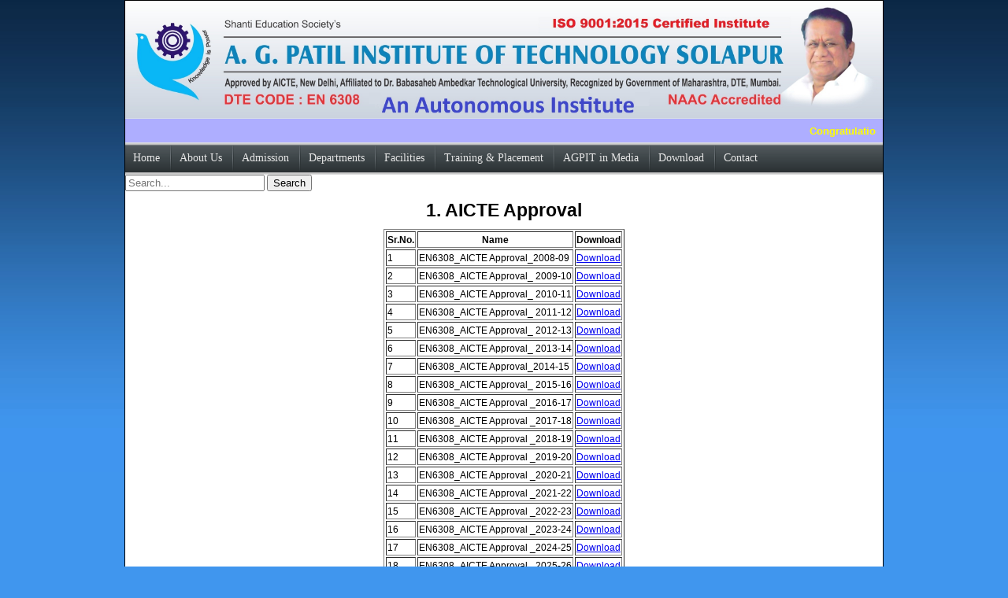

--- FILE ---
content_type: text/html
request_url: http://www.agpit.edu.in/pgeAICITE.html
body_size: 11821
content:


<!DOCTYPE html PUBLIC "-//W3C//DTD XHTML 1.0 Transitional//EN" "http://www.w3.org/TR/xhtml1/DTD/xhtml1-transitional.dtd">
<html xmlns="http://www.w3.org/1999/xhtml">
<head>

<title>
Board of Directors  - A. G. Patil Institute of Technology, Solapur.
</title>

<meta name="description" content="About Board of Directors of A. G. Patil Institute of Technology, Solapur. ">

<meta name="keywords" content="Prof. V.V.Potdar,Potdar,Patil,Solapur,Education,Institute,President,Vice 

President,Secretary,Joint Secretary,Treasurer,Member,Technology,Engineering,AICTE,Solapur University,Shanti 

Education Society,Mechanical Engineering,Electronics & Telecommunication Engineering,Computer 

Engineering,Information Technology,CIVIL ENGINEERING,M.E. Mech.,Shikshan SHulka Samati">

<meta name="author" content="A. G. Patil Institute of Technology, Solapur.">

<meta charset="UTF-8">

<link href="Style/MasterStyle.css" rel="stylesheet" type="text/css" /> 

   

    <!-- START NEW Menu  -->
    <link href="Images/Menu1/menu.css" rel="stylesheet" type="text/css" />

    <script src="Images/Menu1/jquery.js" type="text/javascript"></script>

    <script src="Images/Menu1/menu.js" type="text/javascript"></script>
   <!-- END NEW  Menu  -->
   
   
    <!-- START VERTICAL MENU -->
    <link href="Style/VerticalMenu/VerticalMenu.css" rel="stylesheet" type="text/css" />
   
    <!-- END VERTICAL MENU -->  
     
    <!-- start slider -->  
   
    <script src="Script/Slider/jquery-1.3.1.min.js" type="text/javascript"></script>
    
    <!-- END slider -->   

<!-- START MODEL POPUP --> 
    <link href="Style/PopUp.css" rel="stylesheet" type="text/css" />

    <script src="Script/PopUp/css-pop.js" type="text/javascript"></script> 
<!-- END MODEL POPUP -->
    
<!-- START ROUND TABLE -->
    <link href="Style/table.css" rel="stylesheet" type="text/css" />
<!-- END ROUND TABLE --> 
  	
<meta http-equiv="Pragma" content="no-cache"> 
    <meta http-equiv="Expires" content="-1"> 
<meta http-equiv="cache-control" content="no-store">    
    
</head>
<body>
   

    <div id="wrap">
        <!--  START HEADER   -->
        <center>
            <table cellpadding="0px" cellspacing="0px" style="width: 100%">
            
                <tr>
                    <td>
                        <center>
                             <img src="Images/logo_main.jpg" width="100%" height="150" border="0" alt="">
                        </center>
                    </td>
                </tr> 
                
                <tr>
                <td align="center" valign="top" colspan="1" rowspan="1">
                
				 <div id="mq">
                <iframe src="header-scroll.php"  height="30px" width="100%" scrolling="no" frameborder="0"></iframe>  
                </div>
           
                </td>
                </tr>
                  
                <tr>
                    <td>  
                    
                        <table style="width: 100%;" cellpadding="0px" cellspacing="0px">  
                             <tr>
                                 <td >
                                     <!-- 2nd new menu -->
                                     
 									   <div id="menu">
                                         
                                       </div>
                                       <script>
										function my_menu()
										{
											$.ajax({
													type:'POST',
													url:'php_menu.php',
													data:{},
													success:function(data)
															{
															  //alert(data);
															  document.getElementById('menu').innerHTML = data;
															}
												  });
										}
										my_menu();
									   </script>
                                     </div>
                       
                                     <!-- END NEW MENU --> 
                                </td>
                            </tr>
                            <tr>
                            <td>
                            
                            </td></tr>
                        </table> 
                    
                    </td>
                </tr> 
                
            </table>
        </center>
        <!--   START  BODY  -->
        <center>
            <table cellpadding="0px" cellspacing="0px" style="width: 100%">
                <tr>
                    <td align="center" >
					     <h1>1. AICTE Approval</h1>
                        <table border="1" >
                        <tr>
							<th>Sr.No.</td>
							<th>Name</td>
							<th>Download</td>
                        </tr>
						<tr>
							<td>1</td>
							<td>EN6308_AICTE Approval_2008-09</td>
							<td>
							<a href="AICTE/EN6308_AICTE%20Approval_2008-09.pdf">Download</a></td>
                        </tr>
                        <tr>
							<td>2</td>
							<td>EN6308_AICTE Approval_ 2009-10</td>
							<td>
							<a href="AICTE/EN6308_AICTE%20Approval_2009-10.pdf">Download</a></td>
                        </tr>
                        <tr>
							<td>3</td>
							<td>EN6308_AICTE Approval_ 2010-11</td>
							<td>
							<a href="AICTE/EN6308_AICTE%20Approval_2010-11.pdf">Download</a></td>
                        </tr>
                        <tr>
							<td>4</td>
							<td>EN6308_AICTE Approval_ 2011-12</td>
							<td>
							<a href="AICTE/EN6308_AICTE%20Approval_%202011-2012.PDF">Download</a></td>
                        </tr>
                        <tr>
							<td>5</td>
							<td>EN6308_AICTE Approval_ 2012-13</td>
							<td>
							<a href="AICTE/EN6308_AICTE%20Approval_%202012-13.pdf">Download</a></td>
                        </tr>
                        <tr>
							<td>6</td>
							<td>EN6308_AICTE Approval_ 2013-14</td>
							<td>
							<a href="AICTE/EN6308_AICTE%20Approval_%202013-14.PDF">Download</a></td>
                        </tr>
                        <tr>
							<td>7</td>
							<td>EN6308_AICTE Approval_2014-15</td>
							<td>
							<a href="AICTE/EN6308_AICTE%20Approval_%20_2014-15.PDF">Download</a></td>
                        </tr>
                        
                        <tr>
							<td>8</td>
							<td>EN6308_AICTE Approval_ 2015-16</td>
							<td>
							<a href="AICTE/EN6308_AICTE%20Approval_%202015-16.pdf">Download</a></td>
                        </tr>
                        <tr>
							<td>9</td>
							<td>EN6308_AICTE Approval _2016-17</td>
							<td>
							<a href="AICTE/EN6308_AICTE%20Approval%20_2016-17.pdf">Download</a></td>
                        </tr>
                        <tr>
							<td>10</td>
							<td>EN6308_AICTE Approval _2017-18</td>
							<td>
							<a href="AICTE/EOA%20Report%202017-18.PDF">Download</a></td>
                        </tr>
                        <tr>
							<td>11</td>
							<td>EN6308_AICTE Approval _2018-19</td>
							<td>
							<a href="AICTE/Revised_EOA%20Report_2018-19.PDF">Download</a></td>
                        </tr>
                        <tr>
							<td>12</td>
							<td>EN6308_AICTE Approval _2019-20</td>
							<td>
							<a href="AICTE/AICTE_EOA Report 2019-20.PDF">Download</a></td>
                        </tr>
                        <tr>
							<td>13</td>
							<td>EN6308_AICTE Approval _2020-21</td>
							<td>
							<a href="AICTE/AICTE_EOA_Report_2020-21.PDF">Download</a></td>
                        </tr>
                        <tr>
							<td>14</td>
							<td>EN6308_AICTE Approval _2021-22</td>
							<td>
							<a href="AICTE/EN6308_AICTE Approval_2021-22.PDF">Download</a></td>
                        </tr>
                        <tr>
							<td>15</td>
							<td>EN6308_AICTE Approval _2022-23</td>
							<td>
							<a href="AICTE/EN6308_AICTE Approval_2022-23.PDF">Download</a></td>
                        </tr>
                        <tr>
							<td>16</td>
							<td>EN6308_AICTE Approval _2023-24</td>
							<td>
							<a href="AICTE/EN6308_AICTE Approval _2023-24.PDF">Download</a></td>
                        </tr> 
						<tr>
							<td>17</td>
							<td>EN6308_AICTE Approval _2024-25</td>
							<td>
							<a href="AICTE/EN6308_AICTE Approval_2024-25.PDF">Download</a></td>
                        </tr>
						<tr>
							<td>18</td>
							<td>EN6308_AICTE Approval _2025-26</td>
							<td>
							<a href="AICTE/EN6308_AICTE Approval_2025-26.PDF">Download</a></td>
                        </tr>
                        </table>
                         <br>
						 <br>
						 <br>
						 <br>

                    </td>
                </tr> 

            </table>
		</center>
        <!-- START FOOTER -->
        <center>
            <table cellpadding="0px" cellspacing="0px" style="width: 100%;" >
                <tr>
                    <td>
                        <center>
                            <div id="Footer">
                                <center>
                                   <div id="topfooter"> 
                                    <ul>
                                    
                                        <li><a href="recruitment.html">Recruitment</a></li>
                                        <li><a href="pgeRelatedlinks.html">Related Links</a></li>
                                        <li><a href="alumni/alumni_home.php" target="_blank">Alumni</a></li>
                                        <li><a href="https://mail.google.com/a/agpit.edu.in">Webmail</a></li>
                                        <li><a href="pgePhotoGallery.html">Photo Gallery</a></li>
                                        <li><a href="sitemap.html">Sitemap</a></li>
                                     
                                        <li><a href="http://www.facebook.com/sesagpit" target="_blank"><img src="Images/social/ag.png" /></a>&nbsp;
                                        <a href="#"><img src="Images/social/linkedin.png" alt="Linked In- AGPIT" /></a>&nbsp;
                                        <a href="https://twitter.com/SESAGPIT" target="_blank"><img src="Images/social/icon-twitter.png"  alt="Twitter- AGPIT"/></a>&nbsp;
                                        <a href="#"><img src="Images/social/youtube-icon.png" alt="Youtube - AGPIT" /></a>
                                        </li>
                                       
                                    </ul>
                                   
                                </div>
                                </center>
                                    
                                <center> 
                                <div id="bottomfooter">
                                <div  style="visibility:hidden" id="copyright"><a href="http://apycom.com/"></a></div>
    
                                    <div id="bottomleft1">2013 Copyright @ A. G. Patil Institute of Technology.&nbsp; |&nbsp;&nbsp; 
                                        Designed by :<a style="color:Red" href="http://www.classicsoftech.com" target="_blank"> Classic Softech</a>
                                     </div>
                                     <div id="usercounter">
                                         
                                      </div>
                                </div>
                                </center>
                            </div>
                        </center>
                    </td>
                </tr>
            </table>
        </center>  
        
    </div>
  
</body>
</html>


--- FILE ---
content_type: text/html; charset=UTF-8
request_url: http://www.agpit.edu.in/header-scroll.php
body_size: 4097
content:
<html>
<head>
<title>A. G. Patil Institute of Technology, Solapur.</title>
<style type="text/css">
 a:hover {
text-decoration: none;
color: #000000;
}
 a {
text-decoration: none;
color: Yellow;

}
</style>
<meta http-equiv="Pragma" content="no-cache">
 <meta http-equiv="Expires" content="-1">
  <meta http-equiv="cache-control" content="no-store">
</head>
<body> 
<font size="2" face="Verdana, Geneva, sans-serif" >
<marquee id="marquee1" behavior="scroll"  direction="left" onmouseout="this.start();" onmouseover="this.stop();" scrolldelay="150">
<strong>
<a href="#">
Congratulations for Placements 2023-24 : 
Kiran Ganji (B.Tech.-Comp Engg)-For being selected in TCS CodeVita:
Chinmay Gajul (B.Tech.-Comp Engg)-For being selected in Softenger:
Kiran Ganji (B.Tech.-Comp Engg)-For being selected in Softenger:
Pravin Bhosale (B.Tech.-Comp Engg)-For being selected in Softenger:
Amaan Attar (B.Tech.-Civil)-For being selected in Corizo, Banglore:
Sagar Jamma (B.Tech.-Civil)-For being selected in Kolbro Group, Mumbai:
Atique Nadaf (B.Tech.-Civil)-For being selected in Kolbro Group, Mumbai:
Ajinkya Patel (B.Tech.-Civil)-For being selected in Kolbro Group, Mumbai:
Sufiyankhan Pathan (B.Tech.-Civil)-For being selected in Kolbro Group, Mumbai:
Aftab Husain Tamboli (B.Tech.-Civil)-For being selected in Kolbro Group, Mumbai:
Prajwal Mane (B.Tech.-Civil)-For being selected in Kolbro Group, Mumbai:
Abhay Fattewale (B.Tech.-Civil)-For being selected in Kolbro Group, Mumbai:
Onkar Shinde (B.Tech.-Civil)-For being selected in Kolbro Group, Mumbai:
Musaddique Ustad (B.Tech.-Civil)-For being selected in Kolbro Group, Mumbai:
Pranav Kulkarni (B.Tech.-Civil)-For being selected in Kolbro Group, Mumbai:
Sagar Jamma (B.Tech.-Civil)-For being selected in KPS Construction, Pune:
Ustad Masaddique (B.Tech.-Civil)-For being selected in KPS Construction, Pune:
Shweta Dhodamani (B.Tech.-Civil)-For being selected in KPS Construction, Pune:
Shivraj Shivsingwale (B.Tech.-Civil)-For being selected in KPS Construction, Pune:
Jayant Badgu (B.Tech.-Comp Engg)-For being selected in ACT21:
Samarth Ajur (B.Tech.-Comp Engg)-For being selected in ACT21:
Siddharth Bansode (B.Tech.-Mechanical)-For being selected in IMCO Alloys, Mumbai:
Pratik Umap (B.Tech.-Mechanical)-For being selected in IMCO Alloys, Mumbai:
Tanmay Gaikwad (B.Tech.-Mechanical)-For being selected in IMCO Alloys, Mumbai:
Aditya Pawar (B.Tech.-Mechanical)-For being selected in IMCO Alloys, Mumbai:
Aryan Hotkar (B.Tech.-Mechanical)-For being selected in Karantara Engineering, Mumbai:
Pratik Umap (B.Tech.-Mechanical)-For being selected in Karantara Engineering, Mumbai:
Pratik Parshetti (B.Tech.-Mechanical)-For being selected in Karantara Engineering, Mumbai:
Tanmay Gaikwad (B.Tech.-Mechanical)-For being selected in Karantara Engineering, Mumbai:
Aftab Chandkote (B.Tech.-Mechanical)-For being selected in Karantara Engineering, Mumbai:
Apurva Devangi (B.Tech.-E&TC)-For being selected in Corizo, Banglore:
Saddam Nadaf (B.Tech.-E&TC)-For being selected in Profound EduTech, Pune:
Balaji Barad (B.Tech.-E&TC)-For being selected in Qspiders, Pune:
Tasmiya Nadaf (B.Tech.-E&TC)-For being selected in Qspiders, Pune:
Vaishnavi Janrao (B.Tech.-E&TC)-For being selected in Qspiders, Pune:
Bhimbai Kadagaon (B.Tech.-E&TC)-For being selected in Rinex, Banglore:
Kiran Ganji (B.Tech.-Comp Engg)-For being selected in Triwits Technologies, Vijayapur:
Chinmay Gajul (B.Tech.-Comp Engg)-For being selected in Triwits Technologies, Vijayapur:
Masroor Inamdar (B.Tech.-Comp Engg)-For being selected in Triwits Technologies, Vijayapur:
Rohit Indi (B.Tech.-Comp Engg)-For being selected in Triwits Technologies, Vijayapur:
Govindraj Chavan (B.Tech.-Comp Engg)-For being selected in Triwits Technologies, Vijayapur:
Jayant Badgu (B.Tech.-Comp Engg)-For being selected in Triwits Technologies, Vijayapur:
Samarth Ajur (B.Tech.-Comp Engg)-For being selected in Triwits Technologies, Vijayapur:
</a>
</strong></marquee>
</font>                 
</body>
</html>

--- FILE ---
content_type: text/html; charset=UTF-8
request_url: http://www.agpit.edu.in/php_menu.php
body_size: 10838
content:
<ul>
    <li><a href="../../Default.html"><span>Home</span></a></li>
    <li><a href="#" class="parent"><span>About Us</span></a>
        <ul>
            <li><a href="../../pgeAboutInstitute.html"><span>About Institute</span></a></li>
            <li><a href="../../pgePresident.html"><span>President</span></a></li>
            <li><a href="../../pgeSecratory.html"><span>Secretary</span></a></li> 
            <li><a href="../../pgecampusdirector.html"><span>Campus Director</span></a></li> 
            <li><a href="../../pgePrincipal.html"><span>Principal</span></a></li> 
            <li><a href="../../pgeBoard.html"><span>Board of Directors</span></a></li>
            <li><a href="../../pgelmc.html"><span>College Development Committee</span></a></li>   
            <li><a href="../../pgeAvisory_board.html"><span>Advisory Board</span></a></li>   
            <li><a href="../../pgeInstituteCommittees.html"><span>Institute Committees</span></a></li> 
            <li><a href="../../pge_al.html"><span>Academic Leadership</span></a></li> 
			Academic Leadership
        </ul>
    </li>

    <li><a href="#" class="parent" ><span>Admission</span></a>
        <ul>
            <li><a href="../../pgeAdmin_fye.html"><span>B.Tech  First Year Admission</span></a></li>
            <li><a href="../../pgeAdmin_sye.html"><span>B.Tech  Second Year Admission</span></a></li>
            <li><a href="../../download/5. Refund Policy.pdf"><span>Refund policy</span></a></li>
		</ul>
    </li>
   
    <li><a href="#" class="parent"><span>Departments</span></a>
        <ul>
                <li><a href="../../pgeDeptMechEng.html"><span>Mechanical Engineering</span></a></li> 
                <li><a href="../../pgeDeptEandTCEng.html"><span>Electronics & Telecom. Engg.</span></a></li>
                <li><a href="../../pgeDeptComputerEng.html"><span>Computer Engineering</span></a></li>
                <li><a href="../../pgedeptCivilEng.html"><span>Civil Engineering</span></a></li> 
                <li><a href="../../pgeDeptGenEngg.html"><span>General Science & Engg.</span></a></li> 
        </ul>
    </li>
    <li><a href="#" class="parent"><span>Facilities</span></a>
        <ul>
            <li><a href="../../pgeLibrary.html"><span>Central Library</span></a></li>
            <li><a href="../../pgeComputerCenter.html"><span>Computer Center</span></a></li> 
            <li><a href="../../pgeVirtualClass.html"><span>Video Conferencing</span></a></li>
            <li><a href="../../pgeWorkShop.html"><span>Mechanical Workshop</span></a></li> 
            <li><a href="../../pgeHostel.html"><span>Boys & Girls Hostel</span></a></li><li><a href="../../canteen_mess.html"><span>Canteen & Mess</span></a></li> 
            <li><a href="../../pgeGymAndGround.html"><span>Sports and Gymkhana</span></a></li> 
            <li><a href="../../pgeClassRooms.html"><span>Class Rooms</span></a></li>
            <li><a href="../../pgeNetFacility.html"><span>Internet & Wi-Fi</span></a></li>
            <li><a href="../../pgeOtherFacilities.html"><span>Other Facilities</span></a></li>  
            <li><a href="../../download/IIRS%20Indian%20Institute%20of%20Remote%20Sensing.pdf"><span>IIRS Indian Institute of Remote Sensing</span></a></li>  
            <li><a href="../../download/8. Health Facilities.pdf"><span>Health Facilities</span></a></li>  
        </ul> 
    </li>
    <li><a href="#" class="parent"><span>Training & Placement</span></a>    
    <ul>
            <li><a href="../../TPO/1 AboutUS.pdf" target="_blank" ><span>About Us</span></a></li>
            <li><a href="../../TPO/1. Organizing Committee.pdf" target="_blank"><span>Organizing Committee</span></a></li> 
            <li><a href="../../TPO/3 Trainings.pdf" target="_blank"><span>Trainings</span></a></li>
            <li><a href="#"><span>Campus drives</span></a>
            <ul>
                <li><a href="../../TPO/Comapnies Visted in 2014-15.pdf" target="_blank"><span>Comapnies Visted in 2014-15</span></a></li> 
                <li><a href="../../TPO/Comapnies Visted in 2015-16.pdf" target="_blank" ><span>Comapnies Visted in 2015-16</span></a></li>
                <li><a href="../../TPO/Comapnies Visted in 2016-17.pdf" target="_blank" ><span>Comapnies Visted in 2016-17</span></a></li>
                <li><a href="../../TPO/Comapnies Visted in 2017-18.pdf" target="_blank" ><span>Comapnies Visted in 2017-18</span></a></li> 
                <li><a href="../../TPO/Comapnies Visted in 2018-19.pdf" target="_blank" ><span>Comapnies Visted in 2018-19</span></a></li> 
                <li><a href="../../TPO/Comapnies Visted in 2019-20.pdf" target="_blank" ><span>Comapnies Visted in 2019-20</span></a></li> 
                <li><a href="../../TPO/4.3 Companies visited 2020-2021.pdf" target="_blank" ><span>Comapnies Visted in 2020-21</span></a></li>   
				<li><a href="../../TPO/Campus visited 21-22.pdf" target="_blank" ><span>Comapnies Visted in 2021-22</span></a></li> 
				<li><a href="../../TPO/4 Campus visited 22-23.pdf" target="_blank" ><span>Comapnies Visted in 2022-23</span></a></li> 
            </ul> 
			</li> 
            <li><a href="../../TPO/5 Industries Tie-Up.pdf" target="_blank" ><span>Industries Tie-Up</span></a></li>
			<li><a href="../../TPO/6 Our Recruiters.pdf" target="_blank" ><span>Our Recruiters</span></a></li> 
            <li><a href="../../TPO/7 Career Guidance.pdf" target="_blank" ><span>Career Gauidance</span></a></li> 
            <li><a href="../../TPO/8 Placement Policy.pdf" target="_blank" ><span>Placement Policy</span></a></li>
            <li><a href="#"><span>Placement Statistics</span></a>
			<ul>
				<li><a href="#"><span>A.Y 2023-24</span></a></li>
				<li><a href="../../TPO/1.1 Mech_Placement Details.pdf" target="_blank" ><span> - Mech_Placement Details</span></a></li>
				<li><a href="../../TPO/2.1 E&TC_Placement Details.pdf" target="_blank" ><span> - E&TC_Placement Details</span></a></li> 
	            <li><a href="../../TPO/3.1 Civil_Placement Details.pdf" target="_blank" ><span> - Civil_Placement Details</span></a></li> 
		        <li><a href="../../TPO/4.1 Computer_Placement Details.pdf" target="_blank" ><span> - Computer_Placement Details</span></a></li>
       	    </ul>
			 <li><a href="#"><span>Placement Reports</span></a>
			<ul>
				<li><span><a href="../../TPO/9.Placement Report AY 2017-2018.pdf" target="_blank" >&nbsp;&nbsp;&nbsp;&nbsp;&nbsp;&nbsp;&nbsp;&nbsp;&nbsp;&nbsp;A.Y. 2017-18</span></a></li>
                <li><span><a href="../../TPO/9.1 Placement Report AY 2018-2019.pdf" target="_blank" >&nbsp;&nbsp;&nbsp;&nbsp;&nbsp;&nbsp;&nbsp;&nbsp;&nbsp;&nbsp;A.Y. 2018-19</span></a></li>
                <li><span><a href="../../TPO/Placement_Report_A.Y.- 2019-20.pdf" target="_blank" >&nbsp;&nbsp;&nbsp;&nbsp;&nbsp;&nbsp;&nbsp;&nbsp;&nbsp;&nbsp;A.Y. 2019-20</span></a></li>
            	<li><span><a href="../../TPO/Placement_Report _A.Y -2020-21.pdf" target="_blank" >&nbsp;&nbsp;&nbsp;&nbsp;&nbsp;&nbsp;&nbsp;&nbsp;&nbsp;&nbsp;A.Y. 2020-21</span></a></li>
				<li><span><a href="../../TPO/9.4 Placement Report AY 2021-2022.pdf" target="_blank" >&nbsp;&nbsp;&nbsp;&nbsp;&nbsp;&nbsp;&nbsp;&nbsp;&nbsp;&nbsp;A.Y. 2021-22</span></a></li>
    			<li><span><a href="../../TPO/2. Final Placement Report 2022-23.pdf" target="_blank" >&nbsp;&nbsp;&nbsp;&nbsp;&nbsp;&nbsp;&nbsp;&nbsp;&nbsp;&nbsp;A.Y. 2022-23</span></a></li>
            
       	    </ul>
			<li><a href="../../TPO/10 Internships.pdf" target="_blank" ><span>Internships</span></a></li>  
            <li><a href="../../TPO/download/11 Faculties Profile.pdf" target="_blank" ><span>Faculties Profile</span></a></li>  
            <li><a href="../../TPO/3 Contact US.pdf"target="_blank" ><span>Contact Us</span></a></li>  
            <li><hr></li>  
            <li><a href="#" ><span>T&P Download</span></a>
                <ul>
                <li><a href="../../TPO/download/13 Secret Mantras by Successful People.pdf" target="_blank"><span>Secret Mantras by Successful People</span></a></li> 
                <li><a href="../../TPO/download/13.1 Top 10 sites To Build Your Career.pdf" target="_blank"><span>Top 10 Sites To Build Your Career</span></a></li> 
                <li><a href="../../TPO/download/13.2 Training Recomanded For Engineering Students.pdf" target="_blank" ><span>Training Recomanded For Engineering Students</span></a></li>
                <li><a href="../../TPO/download/13.3 Courses Recomanded For Engineering students.pdf" target="_blank" ><span>Courses Recomanded For Engineering Students</span></a></li>
                <li><a href="../../TPO/download/13.4 Attributes For Employer.pdf" target="_blank" ><span>Attributes For Employer</span></a></li> 
                <li><a href="../../TPO/download/13.5 Company Specific preparation.pdf" target="_blank" ><span>Company Specific Preparation</span></a></li> 
                <li><a href="#" ><span>Placements Question Bank</span></a>
  				   <ul>
                   <li><a href="../../TPO/download/14 Questions on C Programming.pdf" target="_blank"><span>Questions on C Programming</span></a></li> 
                   <li><a href="../../TPO/download/14.1 Top 100 HR Interview Questions.pdf" target="_blank" ><span>Top 100 HR Interview Questions</span></a></li>
                   <li><a href="../../TPO/download/TCS_Ninja Verbal Questions.pdf" target="_blank" ><span>TCS Ninja Verbal Questions</span></a></li>
				   </ul>
                </li> 
                <li><a href="../../TPO/download/How to Crack TCS Interview.pdf" target="_blank" ><span>How to Crack TCS Intreview</span></a></li> 
            </ul>


			</li>  
    </ul> 
    </li>
    <li><a href="agpitinnews.html" class="parent"><span>AGPIT in Media</span></a></li>
    <li><a href="#" class="parent"><span>Download</span></a>
        <ul>
            <li><a href="../../Download/INFORMATION_BROUCHER.pdf"><span>INFORMATION BROUCHER 2022</span></a>  </li>
		    <li><a href="../../pgeSylbGraduate.html"><span>Syllabus</span></a>  </li>
            <li><a href="../../Download/Internship_Report.pdf"><span>Internship Format Report</span></a> 
            <li><a href="../../Download/employer_feedback_form.pdf"><span>Employer Feedback Form</span></a> 
            <li><a href="../../Download/APPLICATION FORM_FOR FACULTY.pdf"><span>faculty recruitment application form</span></a> 
            
		</li>
       </ul>
    </li> 
    <li class="last"><a href="../../pgeContactUs.html"><span>Contact</span></a></li>
</ul>
<ul>
<form action="search.php" method="post" target="_blank">
  <input type="search" name="query" placeholder="Search..." required>
  <button type="submit">Search</button>
</form>



--- FILE ---
content_type: text/css
request_url: http://www.agpit.edu.in/Style/MasterStyle.css
body_size: 13827
content:
body
{
	margin: 0 auto 0 auto;
	background: #4096EE url(../img1.jpg) repeat-x;
	
	font: normal 13px Arial,Verdana, cambriya,calibri; /*background-image: url( '../Images/bodybg.jpg' );*/
}
#wrap
{
 
  width: 962px;
  min-width: 962px;
  margin: 0 auto 0 auto;
  padding: 0px 0px 0px 0px;
  border: 1px solid black;
  background-color: white;
  line-height: 1.5em;
  font-size: 0.9em;
  color: black;
}


#logo
{
	width: 100%;
}
#img
{width:80%;}
.tdbackground
{
	background-color: #E4E4E4;
}
.borderAll 
{
	border: 1px solid #999999;
}
.bCenter
{  
	 border-right-style: solid; border-left-style: solid; border-right-width: 1px; border-left-width: 1px; border-right-color: #FFCC66; border-left-color: #FFCC66;  
	 

}
.b
{
	border-top-style: solid;
	border-top-width: 1px;
	border-top-color: #FFCC66;
	border-right-style: solid;
	border-right-width: 1px;
	border-right-color: #FFCC66;
	border-left-style: solid;
	border-left-width: 1px;
	border-left-color: #FFCC66;
}
.borderbottom1
{
	border-bottom-style: dotted;
	border-right-width: 1px;
	border-right-color: #C0C0C0;
}



/* ====================== start NEWS ===========================================*/
#newsCol
{
	margin-top: 0px;
	background-color: #FFFFFF;
} 

#newsbody
{
	
	height: 383px;
	width: 170px;
	margin-top: 2px;
	margin-bottom:5px;
	margin-left:2px;
	margin-right:1px;
	padding-bottom:3px;
	padding-left:5px;
	padding-right:5px;
	padding-top:3px;
	text-align:left;
	background-color: #BCBCBC;
	border: 1px solid #BCBCBC;
	font: normal 14px;
}
#newsbody a:hover
{
	color: #6600FF;
	text-decoration: underline;
	font-style: normal;
}
#newsbody a
{ color: #333333;
 text-decoration: none;
 
}


 
#marquee
{
	height:454px;
	text-align:left;
	 margin-bottom:10px;
	 margin-top:5px;
	 margin-right:5px;
	 margin-left:5px;
}
#marquee1
{
    font-family:Verdana;
    height: 15px;
	text-align: justify;
	margin-bottom: 0px;
	margin-top: 0px;
	padding-left: 5px;
	padding-right: 5px; 
}
/*#marquee1 a:hover
{
	color: #FF9900;
	text-decoration: none;
}*/

#mq
{
     background-color:#AEAEFF;
	 padding-left:0px;
	 padding-right:0px;
    margin-bottom: 0px;
}
#mq a
{
	text-decoration: none;
	color:#000000 ;
}
#mq a:hover
{
	text-decoration: none;
	color: Yellow;
}

/*  START ROUNDED CORNER DIV STYLE */
.roundedBox {position:relative; padding:17px; margin:10px 0;}
			
				/*- All the corners -*/
				.corner {position:absolute; width:17px; height:17px;}
			
				/*- Each corner -*/
				.topLeft {top:0; left:0; background-position:-1px -1px;}
				.topRight {top:0; right:0; background-position:-19px -1px;}
				.bottomLeft {bottom:0; left:0; background-position:-1px -19px;}
				.bottomRight {bottom:0; right:0; background-position:-19px -19px;}
				
	

#newsbody .corner {background-image:url('../Images/corners-type4.gif');}

				#newsbody .topLeft {top:-1px; left:-1px;}
				#newsbody .topRight {top:-1px; right:-1px;}
				#newsbody .bottomLeft {bottom:-1px; left:-1px;}
				#newsbody .bottomRight {bottom:-1px; right:-1px;}


/*  END ROUNDED CORNER DIV STYLE */

/* ====================== start NEWS ===========================================*/


#Title
{
	margin-top: 0px;
	margin-left: 5px;
	margin-right: 0px;
	margin-bottom: 5px;
	width: 170px;
	float: none;
	color: #FFFFFF;
	border-bottom-style: double;
	border-bottom-width: 2px;
	border-bottom-color: #666666;
	border-top-color: #666666;
}

.Bottomborder
{
	border-bottom-style: dotted;
	border-bottom-width: 1px;
	border-bottom-color: #C0C0C0;
	border-spacing: 0.1px;
	
}
.Bgfaculy
{
	background-image: url(  '../Images/profile1.png' );
	background-repeat: no-repeat;
}
.Topborder
{
	border-top-style: dotted;
	border-top-width: 1px;
	border-top-color: #C0C0C0;
	border-spacing: 0.1px;
}    
    
.linetitle
{
	border-bottom-style: solid;
	border-bottom-width: 5px;
	border-bottom-color: #FF9900;
	border-spacing: 1px;
	width: 100px;
}    

 


 


/* ====================================FOOTER START STYLE==================================  */

#Footer
{
	border: 1px solid #C0C0C0;
	width: 100%;
	height: 80px;
	margin-top: 0px;
	background: #111;
	background: -moz-linear-gradient(#444, #111);
	background: -webkit-gradient(linear,left bottom,left top,color-stop(0, #111),color-stop(1, #444));
	background: -webkit-linear-gradient(#444, #111);
	background: -o-linear-gradient(#444, #111);
	background: -ms-linear-gradient(#444, #111);
	background: linear-gradient(#444, #111);
	
}

  #topfooter
{
	color: #FFFFFF;
	text-decoration: none;
	text-align: center;
	word-spacing: normal;
	margin-top: 5px;
	height: 20px;
	font-weight: bold;
	padding-top: 5px;
	padding-bottom: 5px;
	font-size: 11px;
	width: 100%;
	
	
	
}
	
	#topfooter a
{
	color:#FFFFFF;
	text-decoration:none;
	
}

	

#topfooter ul {
	margin: 0;
	padding: 0;
	list-style: none;
}

#topfooter li {
	display: block;
	float:left;
	width: 100px; /* width 170*/
	padding-left: 20px;
}

#topfooter li.first {
	padding-left: 0;
}

#topfooter li ul {
	margin: 0;
	margin-bottom: 10px;
}

#topfooter li li {
	display: list-item;
	float: none;
	margin: 0;
	padding: 2px 0;
	
}

#footer li li a {
}

#topfooter h2 {
	margin-top: 0;
	color: #FFFFFF;
}


/*  Old div style --------------------*/



#Footer a:hover
{
	color: #FF9900;
	text-decoration:underline;
}


 #bottomfooter
{
	border-top: 1px dotted #808080;
height: 37px;
	margin-top: 5px;
	width:100%;
	font-size: 11px;
	text-decoration: none;
	color: #CCCCCC;
	background-color: #000000;
}
#bottomfooter a
{
	color: #C0C0C0;
	text-decoration: none;
	cursor: auto;
}

#bottomleft1
{
	color: #C0C0C0;
	margin-top:0px;
	margin-left:5px;
	Height:15px;
	
	float:left;
	font-weight:normal;
	 font-size: 11px;
}
#usercounter
{
	color: #C0C0C0;
	margin-top:0px;
	margin-left:100px;
	Height:15px;
	
	float:right;
	font-size: 11px;
	
}

/* =============== END FOOTER START STYLE==================================  */


.b11
{
	width: 900px;
	border-right-style: solid;
	border-right-width: 1px;
	border-right-color: #000000;
	border-left-style: solid;
	border-left-width: 1px;
	border-left-color: #000000;
}
#demo
{
	background-color: #99CCFF;
	height: 400px;
	width: 850px;
}
#d
{
	border: 1px solid #FF3300;
	height: 600px;
}
.s
{
	border: 1px solid #C0C0C0;
}

.singleborder
{
	border-right-style: dotted;
	border-right-width: 1px;
	border-right-color: #C0C0C0;
}
/* start middle home body style*/


/*----------------------- HOME PAGE DESIGN ----------------------------------------*/

.headdiv
{
	width: 290px;
	height: 3px;
	background-repeat: no-repeat;
	background-color: #FF9900;
	float:left;
}

.headdiv2
{
	width: 98%;
	height: 3px;
	background-repeat: no-repeat;
	background-color: #FF9900;
	float:left;
}

.headdiv3
{
	width: 95%;
	height: 3px;
	background-repeat: no-repeat;
	background-color: #FF9900;
	float:left;
}
.name
{
	text-transform: uppercase;
	font-weight: bold;
	color: #FF9900;
	text-align:left;
	white-space: normal;
	margin-top: 10px;
	margin-bottom: 10px;
}


.matter
{
	font-style: normal;
	width: 300px;
	float: none;
	margin: 2px;
	text-align: left;
	font-size: 12px;
	
}
.matter a:hover
{
	color: #FF9933;
	text-decoration: none;
	font-style: normal;
}
.matter a
{
	color: #333333;
	text-decoration: none;
	
	
}

.matter2
{
	font-style: normal;
	width: 210px;
	float: none;
	margin: 2px;
	text-align: left;
	font-size: 12px;
	
}
.matter2 a:hover
{
	color: #FF9933;
	text-decoration: none;
	font-style: normal;
}
.matter2 a
{
	color: #333333;
	text-decoration: none;
	
	
}
.TextAlign
{
 text-align:justify;
 
}
/* -----------------SHADOW BORDER----*/

.shadow
{
	box-shadow: 3px 3px 4px #818FFF;
	-webkit-box-shadow: 3px 3px 4px #818FFF;
	-moz-box-shadow: 3px 3px 4px #818FFF;
	filter: progid:DXImageTransform.Microsoft.dropShadow(color=#818FFF, offX=7, offY=7, positive=true);
	background-color: #FFFFFF;
	padding: 5px;
	border: 1px solid #CCCCCC;
}
 .shadow2
{
	box-shadow: 7px 7px 8px #818181;
	-webkit-box-shadow: 7px 7px 8px #818181;
	-moz-box-shadow: 7px 7px 8px #818181;
	filter: progid:DXImageTransform.Microsoft.dropShadow(color=#818181, offX=7, offY=7, positive=true);
	width: 475px;
	height: 35px;
	padding: 5px;
	border: 1px solid black;
	background-color:



.captify
{
	border-left: 1px solid #dddddd;
    border-right: 3px solid #AAAAAA;
    border-top: 1px solid #dddddd;
    border-bottom: 3px solid #aaaaaa;
    display: block;
	padding: 1px;
	background-color: white;
    height: 137px;
    width: 125px;
}



		




		

/* =============     end home page style              =======



====== */

/* START FACULTY FULL PROFILE DETAIL CSS ================ */

.list {
  color: #555;
  font-size: 13px;
  padding: 0 !important;
  width: 600px;
  font-family: Arial, courier, monospace;
  /*border: 1px solid #dedede;*/
}
.list li {
  list-style: none;
  border-bottom: 1px dotted #ccc;
  text-indent: 25px;
  height: auto;
  padding: 10px;
  text-transform: capitalize;
}
.list li:hover {
  background-color: #f0f0f0;
  -webkit-transition: all 0.2s;
  -moz-transition:    all 0.2s;
  -ms-transition:     all 0.2s;
  -o-transition:      all 0.2s;
}
.lines {
  border-left: 1px solid #ffaa9f;
  border-right: 1px solid #ffaa9f;
  width: 2px;
  float: left;
  height: 780px;  /* 495px*/
  margin-left: 40px;
}

.list li span
{
	color: #666666;
	font-weight: bold;
	padding-right: 10px;
}
/* END FACULTY FULL PROFILE DETAIL CSS ================ */


/*  ALL PAGE TABLE SPACING DEFINE */


.tdback
{
	background-color: #FFBC79;
	
	font-weight: bold;
}
#tbl2 td
{	border: 1px solid #99CCFF;
	color: #333333;
	font: 13px/20px arial;
	padding: 3px 5px;
	font-weight:normal;
}


#tbl td
{
	border: 1px solid #99CCFF;
	color: #333333;
	font: 13px/20px arial;
	padding: 3px 5px;
	font-weight: bold;
}
#tbl1 td
{
	border: 1px solid #CCCCCC;
	color: #333333;
	font: 13px/20px arial;
	padding: 3px 5px;
	font-weight: bold;

}
#tbl a
{
	color: #FF3300;
	text-decoration: underline;
}
#tbl a:hover
{
	text-decoration: none;
	color: #808080;
}
#tbl1 a
{
color: #FF3300;
	text-decoration: underline;
	
}
#tbl1 a:hover
{
	text-decoration: none;
	color: #808080;
}

/* START ROUNDED TABLE BORDER WITH IMAGE */
.shade_boxbg{
background-image:url('../Images/shade_bg.gif');
background-repeat:repeat-x;
}
/* start sub nav */

.benifit_dtl {
margin:0px;
padding:0px;
list-style-type:none;
  
}
.benifit_dtl li {
background:url('../Images/bullet.gif') 0px 9px no-repeat;
background-color:#FFFFFF;
border-bottom:dashed 1px #BFBFBF;
padding-left:12px;
line-height:20px;
color:#4A4A4A;
padding-bottom:5px;
padding-top:3px;
list-style-type:none !important;
}

.benifit_dtl li a{
text-decoration:underline;
color:#5B709F;
line-height:12px;
}


.benifit_dtl li ul li{
list-style:square;
border-bottom:none;
margin-left:15px;
background:none;
line-height:12px !important
}

.benifit_dtl img {
margin-right:4px;
}

/* ================== facility section =========*/
/*---------------- work shop  image arrage ---------------*/

.BorderImg
{
	border: 1px solid #4C3C1B;
    padding: 3px; 
}


.thumbnail /* this class apply multypal image in single collumn ( placement page)*/
{
float:left;
width:250px;
height:200px;
margin:3px;
border: 1px solid #4C3C1B;
padding: 5px; 
}
.thumbnail1
{
	float:left;
width:130px;
height:150px;
margin:3px;
border: 1px solid #4C3C1B;
padding: 2px; 
	
}


/*============== contact us page =========*/

.heading
{
	font-size: 12px;
	font-weight: bold;
	color: #000000;
	text-decoration: none;
}
.table-bg-2
{
	background-color: #E5E5E5;
}
/* =============FEEDBACK================ */
.fb
{ 
	font-weight:bold;
	color: #FF9933;
	text-decoration:underline;
} 
.fb a:hover
{
	text-decoration: none;
	color: #FF3300;
}

/*=============== Events Details =============*/

/* image border */

.imgEvent
{
	border-style: outset;
	display: block;
	padding: 1px;
	border-color: #AAAAAA;
	border-width: 3px 4px 4px 3px;
	background-color: white;
}

.eventtd 
{
	border: 2px solid #666666;
}




/* Page Placement profile */

    .subpoint
    {
    	color: #FF3300;
    	font-weight:bold;
     }
     #Logobg img
{
	border: 2px solid #666666;
}
#Clist ul li
{
	width: 400px;
	
}

/* All Department Laboratiory Sectio Vertical Menubar css   */


#section {
width: 400px;

}

#section ul
{
font-family: Arial, Helvetica, sans-serif;
list-style-type:none;
margin:0;
padding:0;
}

#section li
{
 font-weight:bold;
/* for IE5 and IE6 */
}

#section li
{
color: #fff;
text-decoration: none;
font-size: 14px;
display: block;
padding: 3px;
width: 100%;
background-color: #686C7A;
border-bottom: 1px solid #eee;
}

#section a:link, #menu a:visited
{
color: #EEE;
text-decoration: none;
}

#section a:hover
{
background-color: #00BEE4;
color: #fff;
}


/* Menu 1 ends here */

.tball td
{
	border: 1px solid #99CCFF;
	color: #333333;
	font: 13px/20px arial;
	padding: 3px 5px;
	font-weight: bold;
	text-align:justify;
}
#tjusty
{ text-align :justify;
  
	}

	#results a { display: block; margin: 5px 0; text-decoration: none; color: blue; }
    #results a:hover { text-decoration: underline; }
  

--- FILE ---
content_type: text/css
request_url: http://www.agpit.edu.in/Images/Menu1/menu.css
body_size: 4016
content:
/**
 *********************************************
 * Prototype of styles for horizontal CSS-menu
 * @data 30.06.2009
 *********************************************
 * (X)HTML-scheme:
 *  <div id="menu">
 *      <ul class="menu">
 *          <li><a href="#" class="parent"><span>level 1</span></a>
 *              <ul>
 *                  <li><a href="#" class="parent"><span>level 2</span></a>
 *                      <ul><li><a href="#"><span>level 3</span></a></li></ul>
 *                  </li>
 *              </ul>
 *          </li>
 *          <li class="last"><a href="#"><span>level 1</span></a></li>
 *      </ul>
 *  </div>
 *********************************************
 */

/* menu::base */



div#menu
{
	height: 41px;
	background: url( '../../Images/Menu1/main-bg.png' ) repeat-x;
	width: 100%;
}

div#menu ul {
    margin: 0;
    padding: 0;
    list-style: none;
    float: left;
}
div#menu ul.menu {
    padding-left: 5px;
}

div#menu li {
    position: relative;
    z-index: 9;
    margin: 0;
    padding: 0 5px 0 0;
    display: block;
    float: left;
}
div#menu li:hover>ul {
    left: -2px;
    
}

div#menu a
{
	position: relative;
	z-index: 10;
	height: 41px;
	display: block;
	float: left;
	line-height: 41px;
	text-decoration: none;
	font: normal 14px Trebuchet MS;
	/*font-weight: bold;*/
}
div#menu a:hover, div#menu a:hover span
{
	 color: #FF9933;
	
}
div#menu li.current a {}

div#menu span {
    display: block;
    cursor: pointer;
    background-repeat: no-repeat;
    background-position: 95% 0;
}
div#menu ul ul a.parent span
{
	background-position: 95% 8px;
	background-image: url( '../../Images/Menu1/item-pointer.gif' );
	text-align: left;
}
div#menu ul ul a.parent:hover span {
    background-image: url('../../Images/Menu1/item-pointer-mover.gif');
	
}

/* menu::level1 */
div#menu a {
    padding: 0 10px 0 10px;
    line-height: 30px;
    color: #e5e5e5;
}
div#menu span {
    margin-top: 5px;
}/**@replace#1*/
div#menu li { background: url('../../Images/Menu1/main-delimiter.png') 100% 4px no-repeat; }
div#menu li.last { background: none; }

/* menu::level2 */
div#menu ul ul li { background: none; }
div#menu ul ul {
    position: absolute;
    top: 38px;
    left: -999em;
    width: 250px;		/* old   width: 163px;*/
    padding: 5px 0 0 0;
    background: rgb(45,45,45);
    margin-top:1px;
}
div#menu ul ul a {
    padding: 0 0 0 15px;
    height: auto;
    float: none;
    display: block;
    line-height: 24px;
    color: rgb(169,169,169);
}
div#menu ul ul span {
    margin-top: 0;
    padding-right: 15px;
    _padding-right: 20px;
    color: rgb(169,169,169);
    text-align: left;         /* line add*/        
}
div#menu ul ul  a:hover span {
    color: #fff;
}

div#menu ul ul li.last { background: none; }
div#menu ul ul li {
    width: 100%;
}

/*  new created hover color */
div#menu ul ul li a:hover span
{
	font-weight:bold;
	color: #FFFFFF;
}

/* menu::level3 */
div#menu ul ul ul {
    padding: 0;
    margin: -38px 0 0 163px !important;
    margin-left:172px;
}

/* colors */
div#menu ul ul ul { background: rgb(41,41,41); }
div#menu ul ul ul ul { background: rgb(38,38,38); }
div#menu ul ul ul ul { background: rgb(35,35,35); }

/* lava lamp */
div#menu li.back {
    background: url('../../Images/Menu1/lava.png') no-repeat right -44px !important;
    background-image: url('../../Images/Menu1/lava.gif');
    width: 13px;
    height: 44px;
    z-index: 8;
    position: absolute;
    margin: -1px 0 0 -5px;
}
div#menu li.back .left {
    background: url('../../Images/Menu1/lava.png') no-repeat top left !important;
    background-image: url('../../Images/Menu1/lava.gif');
    height: 44px;
    margin-right: 8px;
}


/* i am use new back div */

/*#backdiv
{
	height: 22px;
	background-color: #4A5155;
	background-repeat: repeat-x;
}*/


--- FILE ---
content_type: text/css
request_url: http://www.agpit.edu.in/Style/VerticalMenu/VerticalMenu.css
body_size: 896
content:
/* Menu 1 starts here */
#menu1 {
width: 200px;
float:left;
margin-bottom:125px;
margin-top:0px;
text-align:left;
  
}

#menu1 ul
{
font-family: Arial, Helvetica, sans-serif;
list-style-type:none;
margin:0;
padding:0;
}

#menu1 li
{
	  
display: inline;
/* for IE5 and IE6 */
}

#menu1 a
{
color: #fff;
text-decoration: none;
font-size: 14px;
display: block;
padding: 3px;
width: 195px;
background-color: #686C7A;
border-bottom: 1px solid #eee;
 
}

#menu1 a:link, #menu a:visited
{
color: #EEE;
text-decoration: none;
}

#menu1 a:hover
{
	color: #fff;
	background-color: #FF9933;
}

#menu1 li a#current
{
	border-bottom: 2px solid #FFCC66;
	background: #FF9933;
	
}

/*  #menu1 li a#current
{
border-bottom: 3px solid #DAD6B7;
background: #00BEE4;
}
 */
/* my own new style */

/* Menu 1 ends here */



--- FILE ---
content_type: text/css
request_url: http://www.agpit.edu.in/Style/PopUp.css
body_size: 1094
content:
/*WebDesignAndSuch.com*/





/* #container {
	width: 780px;  
	background: #FFFFFF;
	margin: 0 auto; 
	font-size:14px;
	
	text-align: left; 
}
#mainContent {
	padding: 0 60px;
	min-height:600px;
	line-height:25px
}

img {border:0px}



*/
/*LINKS*/ 

#popUpDiv a:link, #mainContent a:visited {color:#fff; text-decoration:none; font-size:18px; background:#000000; padding:5px; -webkit-border-radius:10px;
-moz-border-radius:10px}
#popUpDiv a:hover, #mainContent a:active {color:#fff; text-decoration:none; font-size:18px; background:#333333; padding:5px; -webkit-border-radius:10px;
-moz-border-radius:10px}





/*STYLES FOR CSS POPUP*/


#blanket {
   background-color:#111;
   opacity: 0.65;
   *background:none;
   position:absolute;
   z-index: 9001;
   top:0px;
   left:0px;
   width:100%;
}

#popUpDiv
{
	position: absolute;
	background: no-repeat;
	width: 400px;
	height: 400px;
	border: 5px solid #000;
	z-index: 9002;
	background-color: #FFFFFF;
}

#popUpDiv a {position:relative; top:8px; left:20px}

--- FILE ---
content_type: text/css
request_url: http://www.agpit.edu.in/Style/table.css
body_size: 953
content:

.container  {
background:url('../Images/common_pro_con_bg.png') no-repeat scroll -2000px 0 transparent;
float:left;
 text-align:left;
margin:15px 0 25px;
padding-top:6px;
width:659px;
}
.container .c_left {
/*border-right:1px solid #CCCCCC;*/
font-size:12px;
font-weight:bold;
vertical-align:top;
text-decoration:underline;
/*width:100px;*/
}
.container .no_line {
border-top:medium none;
}
.container .r_name {
background:none repeat scroll 0 0 #FFFFFF;
font-size:12px;
font-weight:bold;
 
}
.container .wrap {
background:url('../Images/common_pro_con_bg.png') no-repeat scroll -3000px bottom transparent;
float:left;
padding-bottom:3px;
width:659px;
}
.container table
{
	border-left: 1px solid #CCCCCC;
	border-right: 1px solid #CCCCCC;
	float: left;
	
	
}
.container td {
border-top:1px solid #CCCCCC;
color:#333333;
font:11px/20px arial;
padding:3px 5px;
font-weight:bold;
}

